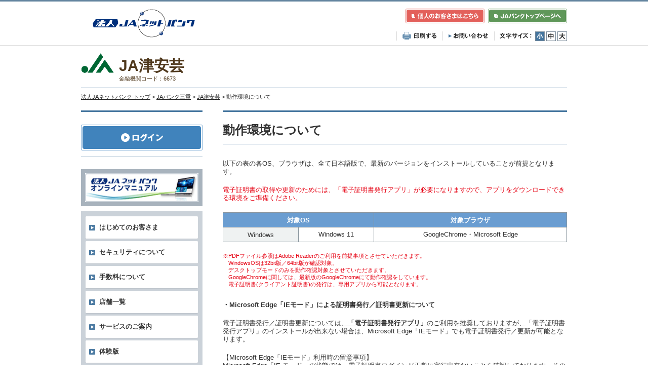

--- FILE ---
content_type: text/html; charset=utf-8
request_url: https://www.houjinnet.jabank.jp/ja/environments/index/6673000
body_size: 8613
content:

<!DOCTYPE html PUBLIC "-//W3C//DTD XHTML 1.0 Transitional//EN" "http://www.w3.org/TR/xhtml1/DTD/xhtml1-transitional.dtd">
<html xmlns="http://www.w3.org/1999/xhtml" lang="ja" xml:lang="ja">
<head>
    <meta http-equiv="Content-Type" content="text/html; charset=UTF-8" />
    <meta http-equiv="Content-Style-Type" content="text/css" />
    <meta http-equiv="Content-Script-Type" content="text/javascript" />

    <title>動作環境について｜JA津安芸｜法人JAネットバンク</title>

    <meta name="Description" content="JAネットバンクをご利用いただくための動作環境です。" />
    <meta name="keywords" content="動作環境,JA,ネットバンク,ネットバンキング,オンライン,JAバンク,銀行,残高照会,振込,振替,税金払込み,手数料,携帯,ブラウザ" />

    <link href="/common/css/import.css" rel="stylesheet" type="text/css" media="screen, print" />
    <link rel="shortcut icon" href="/favicon.ico" />
    <script type="text/javascript" src="/common/js/jquery-3.6.0.min.js?v=zp0HUArZHsK1JMJwdk7EyaM-eDINjTdOxADt5Ij2JRs"></script>
    <script type="text/javascript" src="/common/js/js.cookie.js?v=W_1idmLyGF8hkA0FtWPvhsS-7rW5yKsuL6BvarYYJfw"></script>
    <script type="text/javascript" src="/common/js/modules.js?v=7D5EOyEb4JvS9J5byOnQ1ePWMSeWuu7N4I4Y0wUn_2A"></script>
    <script type="text/javascript" src="/common/js/jquery.jqtransform.js?v=zmUrIUFD12mP73wJ83NQX4zqIUpMpp_hqfzpVIWPVIg"></script>
    <script type="text/javascript" src="/common/js/system.js?v=SeM_U1Z1Ch9CJws-dR3HgV8gaJM179qzMgMl8ASeqjc"></script>
    <script type="text/javascript" src="/common/js/footerFixed.js?v=w8EuK4LbHKWZRCIOW28IMCk_xG6elYhBmNY5GzYz0ys"></script>
    <script type="text/javascript" src="/common/js/heightLine.js?v=DacLM6YxImXzpeQcNeU0d64WHQTbwjHGWtBFO6qUvLs"></script>
    <script type="text/javascript" src="/common/js/jquery.customSelect.min.js?v=BqG9QMAFZdPeLUD_mons9j3J7PjLr0e0cHu7DX1Cyjs"></script>
    <script type="text/javascript" src="/common/js/bookmark.js?v=WTdAk7A31-bTa3d7666nM-V-1Diss62TnekczWcIGFA"></script>
    <script type="text/javascript">
        $(function () {
            $('select').customSelect();
        });
    </script>
</head>


<body id="top" class="">
    <!-- header -->
    <div id="header">
        
<div class="wrap">
        <h1 id="logo"><a href="/"><img src="/common/images/header/logo.gif" alt="法人JAネットバンク" /></a></h1>
        <ul class="clearfix" id="link_index">
            <li><a class="rollover" target="_blank" href="http://www.jabank.jp/"><img alt="個人向け「JAネットバンクホームページ」トップへ" src="/common/images/header/btn_janetbank.gif"></a></li>
            <li><a class="rollover" target="_blank" href="http://www.jabank.org/"><img alt="JAバンクトップページへ" src="/common/images/header/btn_jabank.gif"></a></li>
        </ul>
        <div id="function_nav">
            <ul>
                <li><a href="#" class="rollover"><img onclick="javascript:window.print();" src="/common/images/header/btn_print.gif" alt="印刷する" width="68" height="18" /></a></li>
                <li>
                    <a href="/ja/contacts/index/6673000" class="rollover"><img src=/common/images/header/btn_contacts.gif width=79 height=18 alt='お問い合わせ' /></a>
                </li>
            </ul>
            <dl id="fontsize">
                <dt><img src="/common/images/header/fontsize.gif" alt="文字サイズ" width="63" height="18" /></dt>
                <dd id="fontS"><a href="javascript:void(0);" title="文字サイズ「小」に変更">小</a></dd>
                <dd id="fontM"><a href="javascript:void(0);" title="文字サイズ「中」に変更">中</a></dd>
                <dd id="fontL"><a href="javascript:void(0);" title="文字サイズ「大」に変更">大</a></dd>
            </dl>
        </div>

</div><!-- header wrap -->

    </div>
    <!-- /header -->
    <!-- contents -->
    <div id="contents">
        <div class="wrap">
                <div id="ja_title">
                <h1><span>JA津安芸</span></h1>
                <p class="chord">金融機関コード：6673</p>
                <p class="bm"><a id="bookmark" href="javascript:void(0);" style="" class="rollover"><img alt="ブックマークする" src="/common/images/bm.gif"></a></p>
    </div>

<ul id="topicpath">
    <li><a href="/">法人JAネットバンク トップ</a>&nbsp;</li>
                        <li>&gt;&nbsp;<a href="/prefecture/tops/index/2400">JAバンク三重</a>&nbsp;</li>
                    <li>&gt;&nbsp;<a href="/ja/tops/index/6673000">JA津安芸</a>&nbsp;</li>
                    <li>&gt;&nbsp;動作環境について&nbsp;</li>
</ul>

<!-- maincnt -->
<div id="maincnt">
    <h1 class="title01">動作環境について</h1>
    <p class="mb20">以下の表の各OS、ブラウザは、全て日本語版で、最新のバージョンをインストールしていることが前提となります。</p>
    <p class="red mb20">電子証明書の取得や更新のためには、「電子証明書発行アプリ」が必要になりますので、アプリをダウンロードできる環境をご準備ください。</p>
    <table class="table01 mb20">
        <colgroup>
            <col class="w22" />
            <col class="w22" />
            <col />
        </colgroup>
        <thead>
            <tr>
                <th scope="col" class="th_c" colspan="2">対象OS</th>
                <th scope="col" class="th_c">対象ブラウザ</th>
            </tr>
        </thead>
        <tbody>
            <tr>
                <th scope="row" rowspan="3" class="normal">Windows</th>
            </tr>
            <tr>
                <td>Windows 11 </td>
                <td rowspan="2">GoogleChrome・Microsoft Edge</td>
            </tr>
        </tbody>
    </table>
    <ul class="note red mb10">
        <li>※PDFファイル参照はAdobe Readerのご利用を前提事項とさせていただきます。<br />
            WindowsOSは32bit版／64bit版が確認対象。<br />
            デスクトップモードのみを動作確認対象とさせていただきます。<br />
            GoogleChromeに関しては、最新版のGoogleChromeにて動作確認をしています。<br />
            電子証明書(クライアント証明書)の発行は、専用アプリから可能となります。
        </li>
    </ul>
    <br />
    <p class="mb20"><span class="bold"> ・Microsoft Edge「IEモード」による証明書発行／証明書更新について</span></p>
    <p class="mb20"><u>電子証明書発行／証明書更新については、<span class="bold">「電子証明書発行アプリ」</span>のご利用を推奨しておりますが、</u>「電子証明書発行アプリ」のインストールが出来ない場合は、Microsoft Edge「IEモード」でも電子証明書発行／更新が可能となります。</p>

    <p class="mb20">【Microsoft Edge「IEモード」利用時の留意事項】<br />
    Microsoft Edge「IE モード」の状態では、電子証明書ログインが正常に実行出来ないことを確認しております。そのため、電子証明書発行完了後、必ず Microsoft Edge「IE モード」を解除し、 Microsoft Edge「通常モード」でのご利用をお願いします。<br />
    また、電子証明書更新についてはログイン実施後に電子証明書更新(発行)が必要な事から、Microsoft Edge「IE モード」の状態ではログインが正常に行えずそのままでは更新が実施できません。電子証明書更新については現在利用している電子証明書を失効の上、電子証明書発行手順にて実施いただきますようお願いします。<br />
    Microsoft Edge「IEモード」でのご利用の詳細については、JAバンクヘルプデスクへお問い合わせください。</p>

</div>
<!-- /maincnt -->
<!-- sidecnt -->
<div id="sidecnt">
        
    <script>
  (function(i,s,o,g,r,a,m){i['GoogleAnalyticsObject']=r;i[r]=i[r]||function(){
    (i[r].q=i[r].q||[]).push(arguments)},i[r].l=1*new Date();a=s.createElement(o),
      m=s.getElementsByTagName(o)[0];a.async=1;a.src=g;m.parentNode.insertBefore(a,m)
        })(window,document,'script','//www.google-analytics.com/analytics.js','ga');

  ga('create', 'UA-55418995-1', 'auto');

var ajax_flag;//インストールのチェック
var support_flag;//ブラウザとOSのチェック
var admin_hidden_flag; //管理側非表示設定
var admin_always_flag; //　常に表示
var cookie_time = 0;

/** GA計測タグについて、イベントで管理

PhishWall -> 導入環境         -> 導入環境に対応しているユーザー数
                            -> 導入環境に対応していないユーザー数
          -> インストール状況 　-> PhishWallプレミアムを導入しているユーザー数
                            -> PhishWallプレミアムを導入していないユーザー数
          -> クリック         -> 「ダウンロード画面へ」ボタンのクリック数
                            -> 「スキップ」ボタンのクリック数

　　※5.6についてはpw_evacon.jsにて処理
**/

    function installCheck(){
        $.ajax({
    url: '/phishwall_api/get_all_headers',
    type: 'post',
    dataType : 'json'
     })
     .done(function(data){
            ajax_flag =  data.flag;
            readFile(data.file);
            support_flag = checker();
            transitionPopup();
     })
    }

    function transitionPopup(){

    var url = document.getElementById("hidden_href").value;

        //--導入対応--//

        //ブラウザ、OSが導入判定不可：：ログイン画面へ移動
    if(!support_flag){
            //console.log("ブラウザ、OS導入不可");
            ga('send','event','PhishWall','導入環境','導入環境に対応していないユーザー数'); //2.導入環境に対応していないユーザー数
      location.href = url;
            return;

        //ブラウザ、OSが導入判定可：：導入判定へ
    }else{
            ga('send','event','PhishWall','導入環境','導入環境に対応しているユーザー数'); //1.導入環境に対応しているユーザー数
        }


        //--導入判定--//

        //PhishWall導入済み：：ログイン画面へ移動
    if(!ajax_flag){
            //console.log("PhisWall導入済み");
            ga('send','event','PhishWall','インストール状況','PhishWallプレミアムを導入しているユーザー数'); //3.PhishWallプレミアムを導入しているユーザー数
      location.href = url;
      return;

        //PhishWall未導入：：管理側非表示へ
    }else{
            ga('send','event','PhishWall','インストール状況','PhishWallプレミアムを導入していないユーザー数'); //4.PhishWallプレミアムを導入していないユーザー数
        }


        //--管理側非表示--//

        //管理側で導入喚起画面非表示に設定：：ログイン画面へ移動
        if(admin_hidden_flag){
            //console.log("管理側フラグ：非表示");
            location.href = url;
            return;
        }


        //--非表示クッキー判定--//

        //ユーザー側の非表示設定クッキーが有効
        if(myGetCookie('ckFlag') == 'yes'){
            //console.log("クッキーあり");
            location.href = url;
            return;
        }

        //全てに当てはまらない場合：：導入喚起画面へ移動
        //console.log("ポップアップ表示");
        url = encodeURIComponent(url);
        document.getElementById("pw_p_url").click();
    }



function checker(){
//タブレットとスマホの判定
  var _ua = (function(u){
    return {
    Mobile:(u.indexOf("windows") !== -1
                && u.indexOf("touch") !== -1)
      || u.indexOf("ipad") !== -1
      || (u.indexOf("android") !== -1 && u.indexOf("mobile") === -1)
      || (u.indexOf("firefox") !== -1 && u.indexOf("tablet") !== -1)
      || u.indexOf("kindle") !== -1
      || u.indexOf("silk") !== -1
      || u.indexOf("playbook") !== -1
      || (u.indexOf("windows") !== -1 && u.indexOf("phone") !== -1)
      || u.indexOf("iphone") !== -1
      || u.indexOf("ipod") !== -1
      || (u.indexOf("android") !== -1 && u.indexOf("mobile") !== -1)
      || (u.indexOf("firefox") !== -1 && u.indexOf("mobile") !== -1)
      || u.indexOf("blackberry") !== -1
    }
  })(window.navigator.userAgent.toLowerCase());
    if(getOs() == 'Windows 10'
       ||getOs() == 'Windows 8.1'
       ||getOs() == 'Windows 8'
       ||getOs() == 'Windows 7'
       ||getOs() == 'Windows Vista'){
        _ua.Mobile = false;

    }
  if(_ua.Mobile === true){
    return false;//スマホの場合抜ける
  }

  var os_init = ['Windows 10','Windows 8','Windows 8.1','Windows 7','Windows Vista','Mac OS'];// サポートするos('Windows 10','Windows 8','Windows 8.1','Windows 7','Windows XP','Windows Vista')
  var browsers = ['chrome','firefox','ie11','ie10','ie9','ie8','ie7'];// テストコード
  var os_flag = false;
    var browser_flag = false;
    if(getOs() === 'Windows 10'){
        os_flag = true;
        if(getBrowser().match(/ie/) !== -1){
            browser_flag = true;
        }else{
            browser_flag = false;
        }
    }else{
        for (var i = 0;i < os_init.length;i++){
            if(os_init[i] === getOs()){
                //console.log(getOs());
                os_flag = true;
                break;
            }
        }
        for (var i = 0;i < browsers.length;i++){
            if(browsers[i] === getBrowser()){
                //console.log(getBrowser());
                browser_flag = true;
                break;
            }
        }

    }

  if(os_flag && browser_flag){
    return true;//OSとブラウザ対応する場合インストール画面に遷移する。
  }

  /**
   *  ブラウザ名を取得
   *
   *  @return     ブラウザ名(ie6、ie7、ie8、ie9、ie10、ie11、chrome、safari、opera、firefox、unknown)
   *
   */
  function getBrowser(){
    var ua = window.navigator.userAgent.toLowerCase();
    var ver = window.navigator.appVersion.toLowerCase();
    var name = 'unknown';

    if (ua.indexOf("msie") !== -1){
      if (ver.indexOf("msie 6.") !== -1){
        name = 'ie6';
      }else if (ver.indexOf("msie 7.") !== -1){
        name = 'ie7';
      }else if (ver.indexOf("msie 8.") !== -1){
        name = 'ie8';
      }else if (ver.indexOf("msie 9.") !== -1){
        name = 'ie9';
      }else if (ver.indexOf("msie 10.") !== -1){
        name = 'ie10';
      }else{
        name = 'ie';
      }
    }else if(ua.indexOf('trident/7') !== -1){
      name = 'ie11';
    }else if (ua.indexOf('chrome') !== -1){
      name = 'chrome';
    }else if (ua.indexOf('firefox') !== -1){
      name = 'firefox';
    }else if (ua.indexOf('safari') !== -1){
      name = 'safari';
    }
    //console.log(name);
    return name;
  }

  /**
   *  OS名を取得
   */
  function getOs(){
  var os, ua = navigator.userAgent;
    if (ua.match(/Win(dows )?NT 10\.0/)) {
      os = "Windows 10";        // Windows 10 の処理
    }
    else if (ua.match(/Win(dows )?NT 6\.3/)) {
      os = "Windows 8.1";       // Windows 8.1 の処理
    }
    else if (ua.match(/Win(dows )?NT 6\.2/)) {
      os = "Windows 8";       // Windows 8 の処理
    }
    else if (ua.match(/Win(dows )?NT 6\.1/)) {
      os = "Windows 7";       // Windows 7 の処理
    }
    else if (ua.match(/Win(dows )?NT 6\.0/)) {
      os = "Windows Vista";       // Windows Vista の処理
    }
    else if (ua.match(/Win(dows )?NT 5\.2/)) {
      os = "Windows Server 2003";     // Windows Server 2003 の処理
    }
    else if (ua.match(/Win(dows )?(NT 5\.1|XP)/)) {
      os = "Windows XP";        // Windows XP の処理
    }
    else if (ua.match(/Win(dows)? (9x 4\.90|ME)/)) {
      os = "Windows ME";        // Windows ME の処理
    }
    else if (ua.match(/Win(dows )?(NT 5\.0|2000)/)) {
      os = "Windows 2000";        // Windows 2000 の処理
    }
    else if (ua.match(/Win(dows )?98/)) {
      os = "Windows 98";        // Windows 98 の処理
    }
    else if (ua.match(/Win(dows )?NT( 4\.0)?/)) {
      os = "Windows NT";        // Windows NT の処理
    }
    else if (ua.match(/Win(dows )?95/)) {
      os = "Windows 95";        // Windows 95 の処理
    }
    else if (ua.match(/Mac|PPC/)) {
      os = "Mac OS";          // Macintosh の処理
    }
    else if (ua.match(/Linux/)) {
      os = "Linux";         // Linux の処理
    }
    else if (ua.match(/^.*\s([A-Za-z]+BSD)/)) {
      os = RegExp.$1;         // BSD 系の処理
    }
    else if (ua.match(/SunOS/)) {
      os = "Solaris";         // Solaris の処理
      }
    else {
      os = "N/A";         // 上記以外 OS の処理
    }
    //console.log(os);
    return os;
  }
}

    /**
   *  boolean への変換
   */
    function readFile(day){
        if(day[0] == -2){
            admin_hidden_flag =  true;
            cookie_time =0;

        //-1のときは、常にポップアップ表示＝チェックボックスは出さない（この処理は導入喚起画面index.htmlにて）
        }else if(day[0] == -1){
            admin_hidden_flag = false;
            cookie_time = -1;
        }else{
            admin_hidden_flag = false;
            cookie_time = day[0];
        }
        admin_always_flag = day[0];
    }

// クッキーの値を取得 getCookie(クッキー名); //
function myGetCookie(c_name){
    var st="";
    var ed="";
    if(document.cookie.length>0){
        // クッキーの値を取り出す
        st=document.cookie.indexOf(c_name + "=");
        if(st!=-1){
            st=st+c_name.length+1;
            ed=document.cookie.indexOf(";",st);
            if(ed==-1) ed=document.cookie.length;
            // 値をデコードして返す
            return unescape(document.cookie.substring(st,ed));
        }
    }
    return "";
}
</script>
    


    <script type="text/javascript" src="/js/pw_evocation.js?v=k4ik9NUvF0rZrwCHy5fLTB3dbb5vIc7aT39ZB-Pcp8o"></script>
    <p>
        <a href="javascript:void(0)" class="rollover" onclick="installCheck()">

        <img src="/common/images/btn_login.gif" alt="ログイン" width="240" height="51" />
        </a>
    </p>
    <a id="pw_p_url" href="/phishwall_popup/phishwall_popup.html?/shops/login/2400/6673000" style="visibility:hidden"></a>
    <input type="hidden" id="hidden_href" value="/shops/login/2400/6673000/">

        <p class="side_densai">
</p>
        
<ul class="sidebnr">
    <li><span><a href="/onlinemanual/manual/manual.html" target="_blank" class="rollover"><img src="/common/images/bnr_manual.gif" alt="法人JAネットバンク操作の手引き オンラインマニュアル" width="224" height="57"></a></span></li>
</ul>

<div id="sidenav">
    <ul>
        <li class="">
            <a href="/ja/firsts/index/6673000" class="news">
                <span>はじめてのお客さま</span>
            </a>
        </li>
        <li class="">
            <a href="/ja/securities/index/6673000" class="news">
                <span>セキュリティについて</span>
            </a>
        </li>
        <li class="">
            <a href="/ja/commissions/index/6673000" class="news">
                <span>手数料について</span>
            </a>
        </li>

        <li class="">
            <a href="/ja/shops/index/6673000" class="news">
                <span>店舗一覧</span>
            </a>
        </li>
            <li class="">
                <a href="/ja/services/index/6673000" class="news">
                    <span>サービスのご案内</span>
                </a>
            </li>

        <li class="">
            <a href="/ja/demos/index/6673000" class="news">
                <span>体験版</span>
            </a>
        </li>
        <li class="current">
            <a href="/ja/environments/index/6673000" class="news">
                <span>動作環境について</span>
            </a>
        </li>
        <li class="">
            <a href="/ja/rules/index/6673000" class="news">
                <span>利用規定等について</span>
            </a>
        </li>
        <li class="">
            <a href="/ja/contacts/index/6673000" class="news">
                <span>お問い合わせ先</span>
            </a>
        </li>
        <li class="">
            <a href="/ja/api/index/6673000" class="news row2">
                <span>
                    <span>API連携サービス</span><br><span class="fontS">（外部連携サービス）</span>
                </span>
            </a>
        </li>
    </ul>
</div>
<p class="side_densai maincnt_densailink">
    <a href="/ja/casestudy/study1/6673000" class="rollover"><img src=/common/images/bnr_casestudy1.gif fullBase=1 alt='法人JAネットバンク 活用事例1 振込効率化' /></a>
</p>
<p>
    <a href="/ja/casestudy/study2/6673000" class="rollover"><img src=/common/images/bnr_casestudy2.gif fullBase=1 alt='法人JAネットバンク 活用事例2 仕訳効率化' /></a>
</p>

</div>
<!-- /sidecnt -->

        </div><!-- contents/wrap -->
            <p id="pagetop"><a href="#top">このページの先頭へ</a></p>
    </div>
    <!-- /contents -->
    <!-- footer -->
    <div id="footer">
        <div class="wrap">
                <ul id="sitenav">
                    <li class="">
                        <a href="/ja/policies/index/6673000">当サイトのご利用にあたって</a>
                    </li>
                </ul>
            <p id="copyright">Copyright&copy;2026 The Norinchukin Bank All Rights Reserved.</p>
        </div><!-- footer/wrap -->
    </div>
    <!-- /footer -->
    <!-- main end -->
    
        <link rel="stylesheet" type="text/css" href="/common/js/fancybox/jquery.fancybox-1.3.4.css">
    <script type="text/javascript" src="/common/js/fancybox/jquery.fancybox-1.3.4-for1.9.x.js?v=i5N8BHR5pNkP4tzW0EE6-8Qq3XpgpieXR9i5t35bDZE"></script>
    <script type="text/javascript">
        //<![CDATA[
            $(document).ready(function () {
                $('#pw_p_url').fancybox({
                    'width': 720,
                    'height': 715,
                    'padding': 0,
                    'margin': 0,
                    'showCloseButton': false,
                    'autoScale': true,
                    'transitionIn': 'none',
                    'transitionOut': 'none',
                    'hideOnOverlayClick': false,
                    'type': 'iframe',
                    'scrolling': 'no',
                    'autoScale': false,
                    'onComplete': function () {
                        $('#fancybox-frame').on('load', function () {
                            $('#fancybox-content').height($(this).contents().find('body').height() + 40);
                            $('#fancybox-overlay').height($(document).height());
                        });
                    }
                });
            });
        //]] >
    </script>

    

    <script>
        (function (i, s, o, g, r, a, m) {
            i['GoogleAnalyticsObject'] = r; i[r] = i[r] || function () {
                (i[r].q = i[r].q || []).push(arguments)
            }, i[r].l = 1 * new Date(); a = s.createElement(o),
                m = s.getElementsByTagName(o)[0]; a.async = 1; a.src = g; m.parentNode.insertBefore(a, m)
        })(window, document, 'script', '//www.google-analytics.com/analytics.js', 'ga');

        ga('create', 'UA-55418995-1', 'auto');
        ga('send', 'pageview');

    </script>
</body>
</html>


--- FILE ---
content_type: text/css
request_url: https://www.houjinnet.jabank.jp/common/css/import.css
body_size: 916
content:
@charset "utf-8";

/*========================================================================

	FileName   : /common/css/import.css
	LastUpdate : 2014.7.2
	
========================================================================*/

/* Stle Reset
----------------------------------------------------------- */
@import url("reset.css?v=20220401");

/* Common Style
----------------------------------------------------------- */
@import url("common.css?v=20220401");

/* top Style
----------------------------------------------------------- */
@import url("top.css?v=20220401");

/* Print Style
----------------------------------------------------------- */
@import url("print.css?v=20220401");



--- FILE ---
content_type: text/css
request_url: https://www.houjinnet.jabank.jp/common/css/reset.css?v=20220401
body_size: 1106
content:
@charset "utf-8";

/*========================================================================

	FileName   : /common/css/reset.css
	LastUpdate : 2014.7.2
	
========================================================================*/

body,div,dl,dt,dd,ul,ol,li,h1,h2,h3,h4,h5,h6,pre,form,fieldset,input,textarea,p,blockquote,th,td { 
	margin:0;
	padding:0;
}
table {
	border-collapse:collapse;
	border-spacing:0;
}
fieldset,img { 
	border:0;
}
img { 
	vertical-align:bottom;
}
address,caption,cite,code,dfn,em,strong,th,var {
	font-style:normal;
	font-weight:normal;
}
ol,ul {
	list-style:none;
}
caption,th {
	text-align:left;
}
h1,h2,h3,h4,h5,h6 {
	font-size:100%;
}
q:before,q:after {
	content:'';
}
abbr,acronym {
	border:0;
}

/* Get hasLayout
 -------------------------------------------------- */
div, ul, li, dl, dt, dd, p, {
 zoom:1;
}
ol li {
	zoom:0;
}


--- FILE ---
content_type: text/css
request_url: https://www.houjinnet.jabank.jp/common/css/common.css?v=20220401
body_size: 6646
content:
@charset "utf-8";
/*========================================================================
  FileName   : /common/css/common.css
  LastUpdate : 2014.9.17
========================================================================*/


/*======================================================================

  Default Style
  
=======================================================================*/
body {
  color: #333;
  font-family: 'メイリオ', Meiryo, 'ヒラギノ角ゴ Pro W3', 'Hiragino Kaku Gothic Pro', 'ＭＳ Ｐゴシック', Osaka, Verdana, sans-serif;
  font-size:87.5%;
  line-height: 1.3;
    min-width: 980px;
}
.wrap {
  width: 960px;
  margin: 0 auto;
}
.wrap .bm{
  position: absolute !important;
  top: 10px;
  right: 0;
}

.wrap:after {
  content: "";
  display: block;
  clear: both;
  height:0;
}
.wrap {/zoom: 1;}

#contents {
  width: 960px;
  margin: 0 auto;
}

a {
  color: #333;
  text-decoration: underline;
}
a:hover {text-decoration: none;}

.rollover {
  display: block;
  background-color: #fff;
}
.rollover:hover img {
  filter:alpha(opacity=70);
  opacity:0.7;
  background-color: #fff;
  -moz-backface-visibility: hidden;
}

.rolloverA {
  display: block;
  background-color: #fff;
}
.rolloverA:hover  img {
  filter:alpha(opacity=70);
  opacity:0.7;
  background-color: #fff;
  -moz-backface-visibility: hidden;
}

.btnbox01 .rollover {
  display: inline-block;
  /display: inline;
  /zoom: 1;
}

input.rollover:hover {
  filter:alpha(opacity=70);
  opacity:0.7;
  -moz-backface-visibility: hidden;
  background-color: #fff;
}


/* Font Size
 -------------------------------------------------- */
.fontS {font-size:81.3%;}
.fontM {font-size:87.5%;}
.fontL {font-size:100%;}


/*======================================================================

  Header
  
=======================================================================*/
#header {
  border-top: 3px solid #63849f;
  border-bottom: 1px solid #dbdbdb;
  width: 100%;
  height: 86px;
  margin-bottom: 10px;
}
#header .wrap {
  padding-top: 15px;
  position:relative;
}
#header #logo {
  padding-left: 23px;
}
#header #link_index {
  position: absolute;
  top: 14px;
  right: 0;
}
#header #link_index li {
  float: left;
  margin-left: 7px;
}
#header #function_nav {
  float: right;
  margin-top: -12px;
  /font-size:1px !important;
}
#header #function_nav ul {
  float: left;
}
#header #function_nav ul li {
  float: left;
  height: 18px;
  border-left: 1px solid #dbdbdb;
  border-right: 1px solid #dbdbdb;
  padding: 0 11px;
  margin-left: -1px;
}
#header #function_nav ul li a {
  display: block;
}
#header #fontsize {
  float: left;
  padding-left: 10px;
  margin-right: -3px
}
#header #fontsize dt {
  float: left;
  margin-right: 7px;
  line-height: 0;
}
#header #fontsize dd {
  float: left;
  margin-right: 3px;
}
#header #fontsize dd a{
  display: block;
  width: 19px;
  height: 0;
  padding-top: 19px;
  overflow: hidden;
  background-image: url(/common/images/header/fontsize_btn.gif);
  background-repeat: no-repeat;
}
#header #fontsize #fontS a { background-position: left top;}
.fontS #header #fontsize #fontS a { background-position: left -19px;}
#header #fontsize #fontM a { background-position: -22px top;}
.fontM #header #fontsize #fontM a { background-position: -22px -19px;}
#header #fontsize #fontL a { background-position: -44px top;}
.fontL #header #fontsize #fontL a { background-position: -44px -19px;}


/*======================================================================

  Footer
  
=======================================================================*/
#footer {
  border-top: 4px solid #cbd2d9;
  background-color: #63849f;
  width: 100%;
  padding:12px 0 20px;
  color: #fff;
}
#footer #sitenav {
  font-size: 92.9%;
  text-align: right;
  margin-bottom: 18px;
}
#footer #sitenav a {
  color: #fff;
  background: url(/common/images/arw_white.png) no-repeat left 0.4em;
  padding-left: 10px;
}
#footer #copyright {
  font-size: 14px;
}


/*======================================================================

  Main Contents
  
=======================================================================*/
#maincnt {
  width: 680px;
  float: right;
  border-top: 3px solid #44759e;
  padding-top: 20px;
}

/* Topic Path
 -------------------------------------------------- */
#topicpath {
  font-size: 85.7%;
  margin: 10px 0 20px;
  letter-spacing: -0.4em;
}
#topicpath li {
  color: #222;
  letter-spacing: normal;
  display: inline-block;
  /display: inline;
  /zoom: 1;
}
#topicpath li a {
  color: #222;
}

/* Page Top
 -------------------------------------------------- */
#pagetop {
  border-top: 1px solid #d2dee8;
  font-size: 92.9%;
  text-align: right;
  padding: 20px 0 15px;
  margin-top: 60px;
}
#pagetop a {
  background: url(/common/images/pagetop.gif) no-repeat left 0.35em;
  padding-left: 12px;
}

.pagetop {
  font-size: 92.9%;
  text-align: right;
  margin-top: 20px;
}
.pagetop a {
  background: url(/common/images/pagetop.gif) no-repeat left 0.35em;
  padding-left: 12px;
}

/* Flow
 -------------------------------------------------- */
#flow ol {
  margin: 20px -5px 15px -4px;
}
#flow ol li {
  float: left;
  margin-right: 4px;
}

/* Point
 -------------------------------------------------- */
#point {
  margin: 40px -5px 15px -4px;
  /overflow:auto;
}
.pointL {
  float: left;
  width: 325px;
  margin-bottom: 20px;
}
.pointR {
  float: right;
  width: 325px;
  margin-bottom: 20px;
}
#point h3 {
  color: #2e5a7f;
  font-size: 114.3%;
}
#point h3 img{
  vertical-align: middle;
}
#point h3 span {
  padding-left: 7px;
}
#point ul {
  margin-left: 1em;
}
#point ul li {
  margin-top: 15px;
  list-style-type: disc;
}
#point .pointL p,
#point .pointR p {
  font-size: 92.9%;
  margin-top: 15px;
}

/*======================================================================

  Commissions
  
=======================================================================*/
.commissions {
  font-size: 85.7%;
}
.commissions th.th_c {
  font-size: 91.7%;
}

/*======================================================================

  Services
  
=======================================================================*/
.service01 td {
  font-size: 85.7%;
  text-align: left!important;
}
.service01 td ul {
  margin-left: 1em;
}
.service01 td ul li {
  list-style-type: disc;
}
.service02 td {
  font-size: 85.7%;
}

.payeasy td {
  font-size: 92.9%;
  text-align: left!important;
}


/*======================================================================

  densai
  
=======================================================================*/
.densai_outline01 {
  background-color: #fcede1;
  font-weight: bold;
  padding: 20px;
  margin-bottom: 10px;
}
.densai_outline02 {
  background-color: #ecf1f5;
  font-weight: bold;
  padding: 20px;
}
.densai_comparison01 {
  background: url(/common/images/densai/bg_densai_comparison01.gif) no-repeat center 45%;
  margin-top: 25px;
}
.densai_comparison01 dl {
  background-color: #d9e8df;
  padding: 15px;
  width: 295px;
}
.densai_comparison01 dl dt {
  background-color: #fff;
  color: #5b9873;
  font-weight: bold;
  text-align: center;
  padding: 15px 0 10px;
  margin-bottom: 10px;
}
.densai_comparison01 dl dd {
  display: list-item;
  list-style-image: url(/common/images/densai/list_densai_comparison01.png);
  margin-left: 1.2em;
  /*list-style-position: inside;
  text-indent: -1.1em;
  padding-left: 1.1em;*/
  margin-bottom: 5px;
}
.densai_comparison02 {
  background: url(/common/images/densai/bg_densai_comparison02.gif) no-repeat center 45%;
  margin-top: 25px;
}
.densai_comparison02 dl {
  background-color: #d7e7ea;
  padding: 15px;
  width: 295px;
}
.densai_comparison02 dl dt {
  background-color: #fff;
  color: #5392a0;
  font-weight: bold;
  text-align: center;
  padding: 15px 0 10px;
  margin-bottom: 10px;
}
.densai_comparison02 dl dd {
  display: list-item;
  list-style-image: url(/common/images/densai/list_densai_comparison02.png);
  margin-left: 1.2em;
  /*list-style-position: inside;
  text-indent: -1.1em;
  padding-left: 1.1em;*/
  margin-bottom: 5px;
}
 
.densai_case {
  margin: 0 30px;
}
#densai_menu {
  border-top: 2px solid #44759e;
}
#densai_menu .inner {
  border: 1px solid #ccc;
  border-top: 0;
  padding: 14px 19px;
}
#densai_menu p {
  padding-bottom: 6px;
  border-bottom: 1px solid #ccc;
  font-size: 107.1%;
  font-weight: bold;
}
#densai_menu ul li {
  font-weight: bold;
  float: left;
  margin-right: 20px;
  margin-top: 15px;
  white-space: nowrap;
}

dl.glossaly dt {
  font-weight: bold;
}
dl.glossaly dd {
  margin-bottom: 20px;
}


/*======================================================================

  Casestudy

=======================================================================*/
.casestudy {
  font-size: 115%;
  line-height: 1.5;
}
.casestudy .imgbox .img_l {  margin-right: 25px;}
.casestudy .imgbox .img_r {  margin-left: 25px;}
.casestudy h2.question {
  min-height: 38px;
  padding: 15px 0 0 80px;
  margin: 50px 0 0 0;
  background: url(/common/images/casestudy/icon_q.gif) no-repeat 40px 12px #6fba2c;
  border-radius: 26px;
  font-size: 120%;
  font-weight: normal;
  color: #ffffff;
}
.casestudy .subsection {
  margin-top: 30px;
}
.casestudy .txt p {
  text-indent: 1em;
}
.casestudy .kaizen {
  padding: 0 0 33px;
  background: url(/common/images/casestudy/img_dotline.gif) no-repeat left bottom;
}
.casestudy .start h2 {
  padding: 20px 0 16px;
  background: #6fba2c;
  font-size: 120%;
  font-weight: normal;
  text-align: center;
  color: #ffffff;
}
.casestudy .start_cnt{
  padding: 20px 25px;
  background: #ffffdb;
}
.casestudy .start_cnt h3 {
  margin: 0 0 15px;
  color: #6fba2c;;
}




/*======================================================================

  News

=======================================================================*/
dl.info {
  font-size: 92.9%;
  position: relative;
}
dl.info dt {
  position: absolute;
  width: 9em;
  padding: 10px 0;
}
dl.info dd {
  padding: 10px 0;
  padding-left: 9em;
  border-bottom: 1px solid #ccc;
}

.info_detail p {
  margin-bottom: 10px;
}

#content {
  margin-bottom: 10px;
}
#content ol {
    list-style-type: decimal;
    margin-left: 40px;
}

#content ul {
    list-style-type: disc;
    margin-left: 40px;
}
#content strong {
    font-weight: bold;
}

.infobox {
  background-color: #f7f8f9;
  border: 1px solid #c2cad1;
  padding: 17px;
  text-align: right;
  margin-top: 20px;
}




/*======================================================================

  Side Contents
  
=======================================================================*/
#sidecnt {
  width: 240px;
  float: left;
  border-top: 3px solid #44759e;
  padding-top: 25px;
}
#sidebnr li {
  border: 8px solid #a8b3bd;
  margin-bottom: 10px;
}
.sidebnr li {
  border: 8px solid #a8b3bd;
  margin-bottom: 10px;
}
#sidenav {
  background-color: #cbd2d9;
  padding: 10px 9px 5px;
}
#sidenav li {
  -webkit-border-radius: 2px;
  -moz-border-radius: 2px;
  border-radius: 2px;
  background-color: #fff;
  -webkit-box-shadow: #bcc2c9 0px 1px 1px;
  -moz-box-shadow: #bcc2c9 0px 1px 1px;
  box-shadow: #bcc2c9 0px 1px 1px;
  margin-bottom: 5px;
}
#sidenav li a , #sidenav .glayout div {
  border: 1px solid #fff;
  -webkit-border-radius: 2px;
  -moz-border-radius: 2px;
  border-radius: 2px;
  display: block;
  padding: 13px 6px;
  font-size: 96.4%;
  font-weight: bold;
  text-decoration: none;
}
#sidenav li a.row2 {
  padding: 7px 6px 6px;
}
#sidenav .glayout {
  background-color: #bfbfbf;
}

#sidenav .glayout div {
  color:#969696;
  border: 1px solid #bfbfbf;
}
#sidenav li.current a {
  background-color: #cbe1f7;
}
#sidenav li a:hover {
  text-decoration: underline;
}
#sidenav li a > span {
  background: url(/common/images/arw_square.gif) no-repeat left;
  padding-left: 20px;
  display: block;
}
#sidenav .glayout div span {
  background: url(/common/images/arw_square_out.gif) no-repeat left 0.2em;
  padding-left: 20px;
  display: block;
}
#sidenav .grayed_out a span {
  background: url(/common/images/arw_square_out.gif) no-repeat left 0.2em;
}

/*#sidenav .grayed_out  a {
  color:#b8b8b8;
}*/


#sidenav li.open a {
  border-bottom: 1px solid #fff;
  -webkit-border-radius: 2px 2px 0 0;
  -moz-border-radius: 2px 2px 0 0;
  border-radius: 2px 2px 0 0;
  -webkit-box-shadow: #bcc2c9 0 1px 2px -1px;
  -moz-box-shadow: #bcc2c9 0 1px 2px -1px;
  box-shadow: #bcc2c9 0 1px 2px -1px;
  margin-bottom: 2px;
}
#sidenav li.open a span {
  background: url(/common/images/arw_square_d.gif) no-repeat 1px 0.15em;
}
#sidenav li.open ul li {
  border: 0;
  margin-bottom: 0;
  -webkit-border-radius: 0 0 2px 2px;
  -moz-border-radius: 0 0 2px 2px;
  border-radius: 0 0 2px 2px0;
  -webkit-box-shadow: none;
  -moz-box-shadow: none;
  box-shadow: none;
}
#sidenav li.open ul li a {
  background-color: #fff;
  border: 0;
  font-weight: normal;
  padding: 10px 6px;
  -webkit-border-radius: 0 0 2px 2px;
  -moz-border-radius: 0 0 2px 2px;
  border-radius: 0 0 2px 2px;
  -webkit-box-shadow: none;
  -moz-box-shadow: none;
  box-shadow: none;
  margin-bottom: 0;
}
#sidenav li.open ul li.current a {
  background-color: #cbe1f7;
}
#sidenav li.open ul li a span {
  background: url(/common/images/arw.png) no-repeat 5px 0.3em;
}

#sidecnt .side_densai {
  margin: 12px 0;
  padding-top: 12px;
  border-top: 1px solid #a6bdd1;
}

/* densai navi
 -------------------------------------------------- */
#side_densainav {
  margin: 12px 0 20px;
  padding-top: 12px;
  border-top: 1px solid #a6bdd1;
}
#side_densainav .inner {
  background-color: #7ba2c2;
  -webkit-border-radius: 3px;
  -moz-border-radius: 3px;
  border-radius: 3px;
  padding: 10px 9px 5px;
}
#side_densainav p {
  margin-bottom: 10px;
}
#side_densainav ul {
  margin-top: 5px;
}
#side_densainav li {
  -webkit-border-radius: 2px;
  -moz-border-radius: 2px;
  border-radius: 2px;
  margin-bottom: 5px;
}
#side_densainav li a {
  display: block;
  background-color: #fff;
  -webkit-border-radius: 2px;
  -moz-border-radius: 2px;
  border-radius: 2px;
  padding: 14px 7px;
  font-size: 96.4%;
  font-weight: bold;
  text-decoration: none;
}
#side_densainav li.current a {
  background-color: #cbe1f7;
}
#side_densainav li a:hover {
  text-decoration: underline;
}
#side_densainav li a span {
  background: url(/common/images/arw_square.gif) no-repeat left 0.2em;
  padding-left: 20px;
  display: block;
}
#side_densainav li.open a {
  border-bottom: 1px solid #fff;
  -webkit-border-radius: 2px 2px 0 0;
  -moz-border-radius: 2px 2px 0 0;
  border-radius: 2px 2px 0 0;
  -webkit-box-shadow: #bcc2c9 0 1px 2px -1px;
  -moz-box-shadow: #bcc2c9 0 1px 2px -1px;
  box-shadow: #bcc2c9 0 1px 2px -1px;
  position:relative;
  z-index:2;
}
#side_densainav li.open a span {
  background: url(/common/images/arw_square_d.gif) no-repeat 1px 0.15em;
}
#side_densainav li.open ul {
  margin-top: 0;
  position:relative;
  z-index:1;
}
#side_densainav li.open ul li {
  border: 0;
  margin-bottom: 0;
  -webkit-border-radius: 0;
  -moz-border-radius: 0;
  border-radius: 0;
  -webkit-box-shadow: none;
  -moz-box-shadow: none;
  box-shadow: none;
}
#side_densainav li.open ul li a {
  background-color: #fff;
  border: 0;
  font-weight: normal;
  padding: 10px 6px;
  -webkit-border-radius: 0 0 2px 2px;
  -moz-border-radius: 0 0 2px 2px;
  border-radius: 0 0 2px 2px;
  -webkit-box-shadow: none;
  -moz-box-shadow: none;
  box-shadow: none;
  margin-bottom: 0;
}
#side_densainav li.open ul li.current a {
  background-color: #cbe1f7;
  border: 1px solid #fff;
  border-top: 0;
  padding: 10px 5px 9px 5px;
}
#side_densainav li.open ul li a span {
  background: url(/common/images/arw.png) no-repeat 5px 0.3em;
}

/*======================================================================

  Common Style
  
=======================================================================*/
/* Section
 -------------------------------------------------- */
.section {
  margin-top: 40px;
}
.subsection {
  margin-top: 20px;
}

/* Headding
 -------------------------------------------------- */
#ja_title {
  position: relative;
  color: #4f381c;
  margin-top: 15px;
  padding-bottom: 12px;
  padding-left: 75px;
  background: url(/common/images/bg_ja_title.gif) no-repeat left top;
  border-bottom: 1px solid #4e7ca3;
}
#ja_title h1,
#ja_title p {
  /*min-height: 40px;
  height: auto !important;*/
  height: 40px;
  position: relative;
  line-height: 1;
}
#ja_title p{font-size: 200%;}
#ja_title h1{font-size: 30px;}
#ja_title h1 span,
#ja_title p span {
  position: absolute;
  bottom: 0;
  font-weight: bold;
}
#ja_title h1 span .chiiki{font-size: 22px;}
#ja_title .chord {
  font-size: 85.7%;
  margin-top: 5px;
  min-height: inherit;
  height: auto !important;
}

.title01 {
  border-bottom: 1px solid #87a6c1;
  font-size: 185.7%;
  padding-bottom: 12px;
  margin-bottom: 30px;
}
.title02 {
  border-bottom: 3px solid #ccc;
  font-size: 107.1%;
  padding-bottom: 5px;
  margin-bottom: 20px;
  position: relative;
}
.title02:after {
  content: "";
  display: block;
  width: 110px;
  height: 0px;
  border-bottom:3px solid #44759e;
  position:absolute;
  left: 0;
  bottom: -3px;
}
.title02 span {
  font-size: 86.7%;
  position: absolute;
  top: 0px;
  right: 10px;
}
.title03 {
  color: #3b6d97;
  background-color: #ecf1f5;
  font-size: 107.1%;
  padding: 13px 10px 11px 15px;
  margin-bottom: 15px;
  position: relative;
}
.title03 span {
  color: #333;
  font-size: 86.7%;
  position: absolute;
  top: 13px;
  right: 10px;
}

h4 {
    border-left: 5px solid #3b6d97;
    padding: 10px 0 8px 10px;
  margin: 0 0 15px 0;
}

h5 {
    border-left: 5px solid #cbd2d9;
    padding: 6px 0 4px 10px;
  margin: 0 0 15px 0;  
}


/* Link
 -------------------------------------------------- */
a.arw,
.arw a {
  background: url(/common/images/arw.png) no-repeat left 0.3em;
  padding-left: 10px;
  display: inline-block;
  /display: inline;
  /zoom: 1;
}

a.arw_sq,
.arw_sq a{
  background: url(/common/images/arw_square.gif) no-repeat left 0.2em;
  padding-left: 20px;
  display: inline-block;
  /display: inline;
  /zoom: 1;
  text-decoration: none;
}
a.arw_sq:hover,
.arw_sq a:hover {
  text-decoration: underline;
}

.blank {
  background: url(/common/images/icon_blank.gif) no-repeat left 0.3em;
  padding-left: 14px;
  display: inline-block;
}
.blank_red {
  background: url(/common/images/icon_blank_red.gif) no-repeat left 0.3em;
  padding-left: 14px;
  color: #e60012;
  display: inline-block;
}
.pdf {
  vertical-align: top;
  padding-left: 3px;
}


/* List
 -------------------------------------------------- */
.disc {
  margin-left: 1.2em;
  /*list-style-position: inside;*/
}
.disc li {
  list-style-image: url(/common/images/list_disc.gif);
  margin-bottom: 5px;
  /*text-indent: -1.1em;
  padding-left: 1.1em;*/
}

.disc li em{
  color:#FF0000;
  font-style:normal;
}

.arw li {
  margin-bottom: 5px;
}

.demical li {
  text-indent: -1em;
  padding-left: 1em;
  margin-bottom: 5px;
}
.anchorlink {
  margin: 40px 0;
}
.anchorlink li {
  display: inline-block;
  /display: inline;
  /zoom: 1;
  font-size: 92.9%;
  padding-right: 40px;
}
.anchorlink li a {
  background: url(/common/images/arw_d.png) no-repeat left center;
  padding-left: 10px;
}

ul.lh05 li,
ol.lh05 li{
  margin-bottom: 0.5em;
}

/* Table
 -------------------------------------------------- */
.table01 {
  border-left: 1px solid #88949d;
  border-top: 1px solid #88949d;
  width: 100%;
}
.table01 caption {
  background: url(/common/images/list_disc.gif) no-repeat left center;
  padding-left: 14px;
  margin-bottom: 10px;
}
.table01 th {
  background-color: #eff2f2;
  border-right: 1px solid #88949d;
  border-bottom: 1px solid #88949d;
  font-weight: bold;
  text-align: center;
  padding: 7px 10px 5px;
}
.table01 th.th_c {
  background-color: #6a9dd1;
  color: #fff;
}
.table01 td {
  background-color: #fff;
  border-right: 1px solid #88949d;
  border-bottom: 1px solid #88949d;
  text-align: center;
  padding: 7px 10px 5px;
}

.table_note {
  text-align: right;
  margin-top: 5px;
}

.w8 { width: 8%;}
.w05 { width: 5%;}
.w10 { width: 10%;}
.w12 { width: 12%;}
.w16 { width: 16%;}
.w17-8 { width: 17.8%;}
.w18 { width: 18%;}
.w20 { width: 20%;}
.w21 { width: 21%;}
.w22 { width: 22%;}
.w28 { width: 28%;}
.w30 { width: 30%;}
.w32 { width: 32%;}
.w42 { width: 42%;}
.w48 { width: 48%;}
.w68 { width: 68%;}
.w73 { width: 73%;}
.w78 { width: 78%;}

.w60 { width: 60px;}
.w80 { width: 80px;}
.w120 { width: 120px;}
.w240 { width: 240px;}

/* Box
 -------------------------------------------------- */
.stepbox01 {
  background: url(/common/images/step_arw_b.gif) no-repeat center bottom;
  padding-bottom: 35px;
  margin-bottom: 10px;
}
.stepbox01 .inner,
.stepbox01_last .inner {
  background-color: #fff;
  border: 1px solid #c2cad1;
  padding: 17px;
}

.stepbox02 {
  background-color: #fff;
  border: 1px solid #c2cad1;
  padding: 17px;
}
.stepbox02 .inner {
  float: left;
  width: 295px;
  background: url(/common/images/step_arw_r.gif) no-repeat right center;
  padding-right: 25px;
}

.btnbox01 {
  background-color: #f7f8f9;
  border: 1px solid #c2cad1;
  padding: 17px;
  text-align: center;
}

.notebox {
  background-color: #f7f8f9;
  border: 1px solid #c2cad1;
  font-weight: bold;
  padding: 25px;
  text-align: center;
  margin-top: 20px;
}


.imgbox .img_l {
  float: left;
  margin-right: 40px;
}
.imgbox .img_r {
  float: right;
  margin-left: 40px;
}
.imgbox .txt {
  overflow: hidden;
}


.line_b {
  padding-bottom: 15px;
  border-bottom: 1px solid #ccc;
}

.ib {
  display: inline-block;
  /display: inline;
  /zoom: 1;
}

/* Column
 -------------------------------------------------- */
.col2_l {
  width: 320px;
  float: left;
}
.col2_r {
  width: 320px;
  float: right;
}

/* Text
 -------------------------------------------------- */
.align_l { text-align: left!important;}
.align_r { text-align: right!important;}
.align_c { text-align: center!important;}

.normal { font-weight: normal!important;}
.bold { font-weight: bold;}

.xsmall { font-size: 85.7%;}
.small { font-size: 92.9%;}
.large { font-size: 114.3%;}
.xlarge { font-size: 180%;}

.red,
.red a { color: #e60012;}

.strong {
  color: #df3045;
  font-weight: bold;
}

p.note,
ul.note li,
dl .note {
  font-size: 85.7%;
  text-indent: -1em;
  padding-left: 1em;
}
ol.note li {
  font-size: 85.7%;
  text-indent: -1.5em;
  padding-left: 1.5em;
}

.pl0 {
    padding-left: 0 !important;
}
.t_ind {
    text-indent: 0 !important;
}

/* Float
 -------------------------------------------------- */
.float_l { float: left;}
.float_r { float: right;}

/* Margin
 -------------------------------------------------- */
.mt05 { margin-top: 5px;}
.mt10 { margin-top: 10px;}
.mt15 { margin-top: 15px;}
.mt20 { margin-top: 20px;}
.mt25 { margin-top: 25px;}
.mt30 { margin-top: 30px;}
.mt40 { margin-top: 40px;}
.mb05 { margin-bottom: 5px;}
.mb10 { margin-bottom: 10px;}
.mb15 { margin-bottom: 15px;}
.mb20 { margin-bottom: 20px;}
.mb25 { margin-bottom: 25px;}
.mb30 { margin-bottom: 30px;}
.mb40 { margin-bottom: 40px;}

/* Color
 -------------------------------------------------- */
.tx-red {
    color: #DF002F;
}

/* Cec_ttls
 -------------------------------------------------- */
.cec_ttls {
    padding-left: 12px;
    margin-bottom: 10px;
    font-weight: bold;
    background: url('/common/images/cec_icon02.gif') no-repeat scroll left center transparent;
}

/* Select Box
 -------------------------------------------------- */
.customSelect { 
  border:1px solid #90a6b8;
  border-right: 0;
  border-radius: 3px;
  -webkit-border-radius: 3px;
  -moz-border-radius: 3px;
  padding: 6px 9px;
  margin-bottom: 3px;
  width: 222px;
  background: url(/common/images/select_arw.gif) no-repeat right center;
}
.customSelectInner {
  width: 100%!important;
}

/* ClearFix
 -------------------------------------------------- */
.clearfix:after {
  content: "";
  display: block;
  clear: both;
  height:0;
}
.clearfix {/zoom: 1;}
.maincnt_densailink{width:240px;}

#bookmark { display: none; }
.table01 td.tenpo_address{text-align:left;}

.formbox {
    margin-top: 20px;
}

.customText {
    padding: 6px 3px;
    width: 200px;
}

--- FILE ---
content_type: text/css
request_url: https://www.houjinnet.jabank.jp/common/css/top.css?v=20220401
body_size: 2077
content:
@charset "UTF-8";

/*========================================================================

	FileName   : /css/top.css
	LastUpdate : 2014.7.
	
========================================================================*/

#intro {
	margin-bottom: 30px;
}

/* Area Select
 -------------------------------------------------- */
#select_area {
	float: left;
	width: 242px;
	border: 1px solid #90a6b8;
	padding: 18px;
}
#select_area h2 {
	color: #2e5a7f;
	font-size: 121.4%;
	border-bottom: 1px solid #ccc;
	padding-bottom: 5px;
	margin-bottom: 15px;
	position: relative;
}
#select_area h2:after {
	content: "";
	display: block;
	width: 110px;
	height: 1px;
	background-color: #44759e;
	position:absolute;
	left: 0;
	bottom: -1px;
}
#select_area dl {
	width: 242px;
	background: url(/common/images/top/bg_select.gif) no-repeat center bottom;
	padding-bottom: 25px;
	margin-bottom: 5px;
}
#select_area dt {
	font-weight: bold;
	margin: 10px 0 7px;
}
#select_area select {
	/*border:1px solid #90a6b8;
	border-radius: 3px;
	-webkit-border-radius: 3px;
	-moz-border-radius: 3px;
	padding: 6px 9px 6px 9px;*/
	margin-bottom: 3px;
	width: 222px;
}
#select_area .topbtn {
	border-top: 1px solid #cbcccc;
	padding-top: 12px;
	margin-top: 12px;
}
#select_area .topbtn ul {
	background-color: #eceef1;
	padding: 0 10px 10px 10px;
}
#select_area .topbtn ul li {
	padding-top: 10px;
}

/*======================================================================

	全国版
	
=======================================================================*/
#mainimg{
	margin: 20px 0;
}

/* Map
 -------------------------------------------------- */
#map_area {
	float: right;
	width: 630px;
	height: 412px;
	padding-top: 18px;
	position: relative;
}
#map_area p {
	color: #2e5a7f;
	font-size: 17px;
	font-weight: bold;
	border-bottom: 1px solid #ccc;
	padding-bottom: 5px;
	margin-bottom: 12px;
  display: inline-block;
  /display: inline;
  /zoom: 1;
	position: relative;
}
#map_area p:after {
	content: "";
	display: block;
	width: 110px;
	height: 1px;
	background-color: #44759e;
	position:absolute;
	left: 0;
	bottom: -1px;
}
#map_area ol  {
	position: relative;
	z-index: 1;
}
#map_area ol li {
	color: #222;
	font-size: 13px;
	font-weight: bold;
	margin-bottom: 5px;
}
#map_area ol li img {
	vertical-align: top;
}
#map_area ol li span {
  display: inline-block;
  /display: inline;
  /zoom: 1;
	height: 18px;
	padding-left: 4px;
	padding-top: 2px;
}
#map_area #map_img {
	position: absolute;
	left: 30px;
	top: 35px;
}
#map_area ul.prefecture_01 {
	width: 56px;
	border-top: 2px solid #6b91a2;
	padding-top: 6px;
	position: absolute;
	right: 142px;
	top: 25px;
	z-index: 100;
}
#map_area ul.prefecture_02 {
	width: 53px;
	border-top: 2px solid #6b91a2;
	padding-top: 6px;
	position: absolute;
	right: 98px;
	top: 207px;
	z-index: 100;
}
#map_area ul.prefecture_03 {
	width: 62px;
	border-top: 2px solid #6b91a2;
	padding-top: 6px;
	position: absolute;
	right: 165px;
	top: 311px;
	z-index: 100;
}
#map_area ul.prefecture_04 {
	width: 55px;
	border-top: 2px solid #6b91a2;
	padding-top: 6px;
	position: absolute;
	right: 273px;
	top: 167px;
	z-index: 100;
}
#map_area ul.prefecture_05 {
	width: 56px;
	border-top: 2px solid #6b91a2;
	padding-top: 6px;
	position: absolute;
	right: 280px;
	top: 353px;
	z-index: 100;
}
#map_area ul.prefecture_06 {
	width: 64px;
	border-top: 2px solid #6b91a2;
	padding-top: 6px;
	position: absolute;
	right: 356px;
	top: 353px;
	z-index: 100;
}
#map_area ul.prefecture_07 {
	width: 55px;
	border-top: 2px solid #6b91a2;
	padding-top: 6px;
	position: absolute;
	right: 428px;
	top: 188px;
	z-index: 100;
}
#map_area ul.prefecture_08 {
	width: 54px;
	border-top: 2px solid #6b91a2;
	padding-top: 6px;
	position: absolute;
	right: 440px;
	top: 340px;
	z-index: 100;
}
#map_area ul.prefecture_09 {
	width: 55px;
	border-top: 2px solid #6b91a2;
	padding-top: 6px;
	position: absolute;
	right: 560px;
	top: 245px;
	z-index: 100;
}
#map_area ul.prefecture_10 {
	width: 54px;
	border-top: 2px solid #6b91a2;
	padding-top: 6px;
	position: absolute;
	right: 513px;
	top: 381px;
	z-index: 100;
}
#map_area .map_area_list li {
	font-size: 0;
	margin-bottom: 5px;
}
#map_area .map_area_list .prefecture_L {
	float: left;
}
#map_area .map_area_list .prefecture_R {
	float: right;
}

#bnr_phishwall { *margin-top: 20px;}



/*======================================================================

	県域版
	
=======================================================================*/
/* JA Select
 -------------------------------------------------- */
#select_ja {
	float: right;
	width: 610px;
	border: 1px solid #90a6b8;
	background-color: #f9fcfd;
	padding: 18px;
}
#select_ja p {
	color: #2e5a7f;
	font-size: 121.4%;
	font-weight: bold;
	border-bottom: 1px solid #ccc;
	padding-bottom: 5px;
	margin-bottom: 15px;
	position: relative;
	display: inline-block;
	/display: inline;
	/zoom: 1;
}
#select_ja p:after {
	content: "";
	display: block;
	width: 110px;
	height: 1px;
	background-color: #44759e;
	position:absolute;
	left: 0;
	bottom: -1px;
}
#select_ja .table01 {
	font-size: 92.9%;
}
#select_ja .table01 th ,
#select_ja .table01 td {
	padding: 5px 10px 3px;
}

/*======================================================================

	JA版
	
=======================================================================*/
#mainimg_ja {
	float: right;
	border-bottom: 1px solid #c7d2db;
}
#select_area .topbtn ul li.topbtn_s {
	float: left;
	margin-right: 6px;
}
#select_area .topbtn ul li.last {
	margin-right: 0;
}
#select_area .topbtn_densai {
	margin-top: 10px;
}


/*======================================================================

	Common
	
=======================================================================*/
#sidenav {
	margin-bottom: 10px;
}


/* Top Information
 -------------------------------------------------- */
#top_info {
	background-color: #f9fcfd;
	border: 1px solid #DF002F;
	font-size: 92.9%;
	padding: 18px 23px 10px;
	margin: 5px 0 10px;
	position: relative;
}
#top_info dt {
	position: absolute;
	width: 9em;
}
#top_info dd {
	padding-left: 9em;
	margin-bottom: 8px;
}
#top_info dd a {
	color: #DF002F;
	background: url(/common/images/arw_red.png) no-repeat left 0.3em;
	display: inline-block;
	/display: inline;
	/zoom: 1;
	padding-left: 10px;
}

/* JA Information
 -------------------------------------------------- */
#ja_info {
	background-color: #f9fcfd;
	border: 1px solid #90a6b8;
	font-size: 92.9%;
	padding: 18px 23px 8px;
	margin: 5px 0 10px;
	position: relative;
}
#ja_info dt {
	font-weight: bold;
	margin-bottom: 8px;
}
#ja_info dd {
	color: #DF002F;
	margin-bottom: 8px;
}

/* Information
 -------------------------------------------------- */
.info {
	font-size: 92.9%;
	position: relative;
}
.info .list_link {
	font-size: 92.9%;
	position: absolute;
	right: 0;
	top: 3px;
}
.info .list_link a {
	text-decoration: none;
}
.info .list_link a:hover {
	text-decoration: underline;
}
.info dl dt {
	position: absolute;
	width: 9em;
}
.info dl dd {
	padding-left: 9em;
	margin-bottom: 6px;
}

.bnr_stop_atm {
	float: inline-end;
	margin-top: 15px;
}

--- FILE ---
content_type: text/css
request_url: https://www.houjinnet.jabank.jp/common/css/print.css?v=20220401
body_size: 1222
content:
@charset "utf-8";
/*========================================================================

	FileName   : /common/css/print.css
	LastUpdate : 2014.9.
	
========================================================================*/
@media print {
* html {
	zoom: 15%;
	}

body {
	background-color:#FFFFFF;
}

#contents {
	/zoom: 1;	/* IE6,7 */
}

#sidebar {
	/zoom: 1;	/* IE6,7 */
}

#header #link_index,
#header #function_nav,
#header #fontsize,
.anchorlink,
#pagetop,
.pagetop,
#footer,
#sidecnt {
	display: none;
}
#header {
	border-top: none;
	/*width: auto;*/
	width: 680px;
	margin: 0 auto;
}
.wrap {
	/*width: auto;*/
	width: 680px;
}
#maincnt {
	/*width: auto;*/
	width: 680px;
	float: none;
	margin: 0 auto;
}

#ja_title {
	padding-left: 0;
	background: none;
}

/* Top Page
 -------------------------------------------------- */
.top #header {
	width: 100%;
	margin: 0;
}
.top .wrap {
	width: 960px;
}
.top #sidecnt {
	display: block;
}
.top #maincnt {
	width: 680px;
	float: right;
	margin: 0;
}

/* Headding
 -------------------------------------------------- */
.title03 {
	color: #3b6d97;
	background-color: #fff;
	border-bottom: 1px solid #3b6d97;
	padding-left: 0;
}

/* Table
 -------------------------------------------------- */
.table01 th.th_c {
	color: #333;
}


/* densai
 -------------------------------------------------- */
.densai_outline01 {
	border: 1px solid #fcede1;
}
.densai_outline02 {
	border: 1px solid #ecf1f5;
}
.densai_comparison01 dl {
	border: 1px solid #d9e8df;
	background-color: #fff;
}
.densai_comparison02 dl {
	border: 1px solid #d7e7ea;
	background-color: #fff;
}

#maincnt .info{
    font-size: 92.9%;
    position: relative;
}
#maincnt .section{ margin-top: 40px;}
.title02{
    border-bottom: 3px solid #ccc;
    font-size: 107.1%;
    margin-bottom: 20px;
    padding-bottom: 5px;
    position: relative;
}

#maincnt .info .list_link {
    font-size: 92.9%;
    position: absolute;
    right: 0;
    top: 3px;
}

#maincnt .info .list_link a {
    text-decoration: none;
}

#maincnt .info dl dt {
    position: absolute;
    width: 9em;
}
#maincnt .info dl dd {
    margin-bottom: 6px;
    padding-left: 9em;
}
a.arw, .arw a {
    background: url("/common/images/arw.png") no-repeat scroll left 0.3em rgba(0, 0, 0, 0);
    display: inline-block;
    padding-left: 10px;
}
.wrap #link_index {
display:none;
}
.wrap #function_nav{
display:none;
}
#footer{
display:none;
}

.info.section{
clear: both;
}
#ja_title  .bm{
display:none !important;
}

}

--- FILE ---
content_type: application/javascript
request_url: https://www.houjinnet.jabank.jp/js/pw_evocation.js?v=k4ik9NUvF0rZrwCHy5fLTB3dbb5vIc7aT39ZB-Pcp8o
body_size: 1009
content:
function install(){
    ga('send','event','PhishWall','クリック','「ダウンロード」ボタンのクリック数');
    var url_obj = parent.document.getElementById("hidden_href").value;
    window.open('http://www.securebrain.co.jp/products/phishwall/install.html');
    parent.$.fancybox.close();
}

function notInstall(){
    ga('send','event','PhishWall','クリック','「スキップ」ボタンのクリック数');
    var url_obj = parent.document.getElementById("hidden_href").value;
    //if(document.getElementById("pw_chbox").checked){
    //    var maxage = parent.window.cookie_time * 24 * 60 * 60;
    //    document.cookie ='customer_flag_hidden='+true + ';path=/;max-age='+maxage;
    //
    //}
    parent.window.location.href = url_obj;
    parent.$.fancybox.close();
}


--- FILE ---
content_type: application/javascript
request_url: https://www.houjinnet.jabank.jp/common/js/bookmark.js?v=WTdAk7A31-bTa3d7666nM-V-1Diss62TnekczWcIGFA
body_size: 738
content:
jQuery.extend({
    'strip_tags' : function (text) {
        return $('<div>').html(text).text();
    },
    'htmlspecialchars' : function (text) {
        return $('<div>').text(text).html();
    }
});

function getQueryData(){
    var get = new Array();
    if(location.search.length > 1){
        var strings = location.search;
        var requests = strings.substr(1).split("&");
        for(var i = 0; i < requests.length; i++){
            var r = requests[i].split("=");
            get[r[0]] = r[1];
        }
    }
    return get;
}

$(function() {
    var _title = $.htmlspecialchars(document.title);
    var _url = $.htmlspecialchars(location.href);

    var ua = navigator.userAgent;
    if( ua.match(/MSIE/) || ua.match(/Trident/) ) {
        $('#bookmark').show().click(function() {
            window.external.AddFavorite(_url, _title);
        });
    }
    else if (ua.match(/Firefox/)) {
        $('#bookmark').show().attr({
            'rel': 'sidebar', 
            'href': _url,
            'title': _title
        });
    }
});



--- FILE ---
content_type: application/javascript
request_url: https://www.houjinnet.jabank.jp/common/js/system.js?v=SeM_U1Z1Ch9CJws-dR3HgV8gaJM179qzMgMl8ASeqjc
body_size: 1119
content:
function prefJaSelect(link, after) {
    var glayColor = '#cccccc';

    if (after === undefined) after = '';
    $("#prefecture").val('');
    $("#jalist option").text('JA選択');
    $('#jalist').attr('disabled', 'disabled').next().css('background-color', glayColor);

    $("#prefecture").change(function() {
        if (this.value) {
            $("#jalist option").text('JA情報取得中');
            $('#jalist').attr('disabled', 'disabled').next().css('background-color', glayColor);
            $.getJSON("/apis/pref2ja/" + this.value,
                function(jalist) {
                    $("#jalist option").remove();
                    $("#jalist").append($("<option/>").val('').text('JA選択'));
                    $.each(jalist, function(k, v) {
                        $("#jalist").append($("<option/>").val(k).text(v));
                    });
                    $('#jalist').prop('selectedIndex', 0);
                    $('#jalist').removeAttr('disabled').next().css('background-color', '#ffffff').children().text('JA選択');
                }
            )
        } else {
            $('#jalist').attr('disabled', 'disabled').next().css('background-color', glayColor);
        }
    });

    $('#select_button').click(function() {
        var pref = $('#prefecture').val();
        var ja = $('#jalist').val();

        if (!pref) {
            alert('都道府県を選択してください。');
            return;
        }
        if (!ja || $('#jalist').attr('disabled')) {
            alert('JAを選択してください。');
            return;
        }
        window.location.href = link + ja + '/' + after;
        return false;
    });

    $('#first_button').click(function() {
        var pref = $('#prefecture').val();
        var ja = $('#jalist').val();

        if (!pref) {
            alert('都道府県を選択してください。');
            return;
        }
        if (!ja || $('#jalist').attr('disabled')) {
            alert('JAを選択してください。');
            return;
        }
        window.location.href = link + pref + '/' + ja + '/';
        return false;
    });

    //ワンタイムパスワードＯＴＰ
    $('#select_button_otp').click(function() {
        var otp = link;
        var pref = $('#prefecture').val();
        var ja = $('#jalist').val();

        if (!pref) {
            alert('都道府県を選択してください。');
            return;
        }
        if (!ja || $('#jalist').attr('disabled')) {
            alert('JAを選択してください。');
            return;
        }
        $('form').submit();
    });
}

function jaSelect(link, after) {
    if (after === undefined) after = '';
    $('#select_button').click(function() {
        var code = $('#jacode').val();
        if (code) {
            window.location.href = link + code + '/' + after;
            return false;
        } else {
            alert('JAを選択してください。');
        }
    });
}

function firstSelect(link, pref) {
    $('#select_button').click(function() {
        var code = $('#jacode').val();
        if (code) {
            window.location.href = link + pref + '/' + code + '/';
            return false;
        } else {
            alert('JAを選択してください。');
        }
    });
}


--- FILE ---
content_type: application/javascript
request_url: https://www.houjinnet.jabank.jp/common/js/modules.js?v=7D5EOyEb4JvS9J5byOnQ1ePWMSeWuu7N4I4Y0wUn_2A
body_size: 1070
content:
/*==============================================
	Onload function Module
==============================================*/

/* Smooth Scroll -----------------*/
jQuery(function ($) {
  $('a[href^="#"]').click(function () {
    var speed = 400
    var href = $(this).attr('href')
    var target = $(href == '#' || href == '' ? 'html' : href)
    var position = target.offset().top
    $('html, body').animate({ scrollTop: position }, speed, 'swing')
    return false
  })
})

/* fontSize Module -----------------*/
jQuery(function ($) {
  var history = Cookies.get('fontSize')
  var elm = $('body')
  !history ? elm.addClass('fontS') : elm.addClass(history)
  $('dd', '#fontsize').click(function () {
    var setFontSize = this.id
    Cookies.set('fontSize', setFontSize, { expires: 365, path: '/' })
    elm.removeClass().addClass(setFontSize)
  })
})
